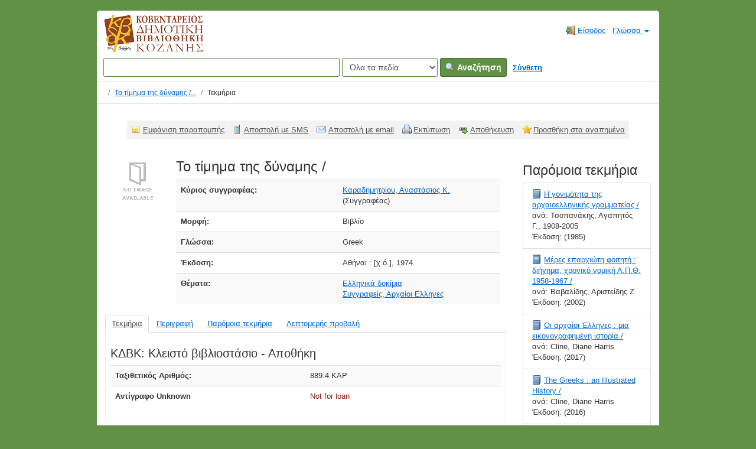

--- FILE ---
content_type: text/html; charset=UTF-8
request_url: https://catalogue.kozlib.gr/vufind/Record/77566
body_size: 7116
content:
<!DOCTYPE html><html lang="el">
  <head>
        <meta charset="utf-8">
    <meta http-equiv="X-UA-Compatible" content="IE=edge"/>
    <meta name="viewport" content="width=device-width,initial-scale=1.0"/>
    <meta http-equiv="Content-Type" content="text&#x2F;html&#x3B;&#x20;charset&#x3D;UTF-8">
<meta name="Generator" content="VuFind&#x20;7.0.1">    <title>Τεκμήρια: Το τίμημα της δύναμης /</title>        <!-- RTL styling -->
        <link href="&#x2F;vufind&#x2F;themes&#x2F;kd&#x2F;css&#x2F;compiled.css&#x3F;_&#x3D;1606435861" media="all" rel="stylesheet" type="text&#x2F;css">
<link href="&#x2F;vufind&#x2F;themes&#x2F;bootstrap3&#x2F;css&#x2F;print.css&#x3F;_&#x3D;1625060333" media="print" rel="stylesheet" type="text&#x2F;css">
<!--[if lt IE 10]><link href="&#x2F;vufind&#x2F;themes&#x2F;bootstrap3&#x2F;css&#x2F;flex-fallback.css&#x3F;_&#x3D;1625060333" media="" rel="stylesheet" type="text&#x2F;css"><![endif]-->
<link href="&#x2F;vufind&#x2F;Record&#x2F;77566&#x2F;RDF" rel="alternate" type="application&#x2F;rdf&#x2B;xml" title="RDF&#x20;Representation">
<link href="&#x2F;vufind&#x2F;themes&#x2F;root&#x2F;images&#x2F;vufind-favicon.ico&#x3F;_&#x3D;1625060333" rel="shortcut&#x20;icon" type="image&#x2F;x-icon">
<link href="&#x2F;vufind&#x2F;Search&#x2F;OpenSearch&#x3F;method&#x3D;describe" rel="search" type="application&#x2F;opensearchdescription&#x2B;xml" title="&#x0391;&#x03BD;&#x03B1;&#x03B6;&#x03AE;&#x03C4;&#x03B7;&#x03C3;&#x03B7;&#x20;&#x03C3;&#x03C4;&#x03BF;&#x03BD;&#x20;&#x03BA;&#x03B1;&#x03C4;&#x03AC;&#x03BB;&#x03BF;&#x03B3;&#x03BF;&#x20;&#x03C4;&#x03B7;&#x03C2;&#x20;&#x03B2;&#x03B9;&#x03B2;&#x03BB;&#x03B9;&#x03BF;&#x03B8;&#x03AE;&#x03BA;&#x03B7;&#x03C2;">            <script  nonce="y2&#x2B;XbSpgKaQci7r5dweLoSyPe&#x2F;5lUJDR4zDpGhAfzO8&#x3D;">
    //<!--
    var userIsLoggedIn = false;
    //-->
</script>
<script  src="&#x2F;vufind&#x2F;themes&#x2F;bootstrap3&#x2F;js&#x2F;vendor&#x2F;jquery.min.js&#x3F;_&#x3D;1625060333" nonce="y2&#x2B;XbSpgKaQci7r5dweLoSyPe&#x2F;5lUJDR4zDpGhAfzO8&#x3D;"></script>
<script  src="&#x2F;vufind&#x2F;themes&#x2F;bootstrap3&#x2F;js&#x2F;vendor&#x2F;bootstrap.min.js&#x3F;_&#x3D;1625060333" nonce="y2&#x2B;XbSpgKaQci7r5dweLoSyPe&#x2F;5lUJDR4zDpGhAfzO8&#x3D;"></script>
<script  src="&#x2F;vufind&#x2F;themes&#x2F;bootstrap3&#x2F;js&#x2F;vendor&#x2F;bootstrap-accessibility.min.js&#x3F;_&#x3D;1625060333" nonce="y2&#x2B;XbSpgKaQci7r5dweLoSyPe&#x2F;5lUJDR4zDpGhAfzO8&#x3D;"></script>
<script  src="&#x2F;vufind&#x2F;themes&#x2F;bootstrap3&#x2F;js&#x2F;vendor&#x2F;validator.min.js&#x3F;_&#x3D;1625060333" nonce="y2&#x2B;XbSpgKaQci7r5dweLoSyPe&#x2F;5lUJDR4zDpGhAfzO8&#x3D;"></script>
<script  src="&#x2F;vufind&#x2F;themes&#x2F;bootstrap3&#x2F;js&#x2F;lib&#x2F;form-attr-polyfill.js&#x3F;_&#x3D;1625060333" nonce="y2&#x2B;XbSpgKaQci7r5dweLoSyPe&#x2F;5lUJDR4zDpGhAfzO8&#x3D;"></script>
<script  src="&#x2F;vufind&#x2F;themes&#x2F;bootstrap3&#x2F;js&#x2F;lib&#x2F;autocomplete.js&#x3F;_&#x3D;1625060333" nonce="y2&#x2B;XbSpgKaQci7r5dweLoSyPe&#x2F;5lUJDR4zDpGhAfzO8&#x3D;"></script>
<script  src="&#x2F;vufind&#x2F;themes&#x2F;bootstrap3&#x2F;js&#x2F;common.js&#x3F;_&#x3D;1625060333" nonce="y2&#x2B;XbSpgKaQci7r5dweLoSyPe&#x2F;5lUJDR4zDpGhAfzO8&#x3D;"></script>
<script  src="&#x2F;vufind&#x2F;themes&#x2F;bootstrap3&#x2F;js&#x2F;lightbox.js&#x3F;_&#x3D;1625060333" nonce="y2&#x2B;XbSpgKaQci7r5dweLoSyPe&#x2F;5lUJDR4zDpGhAfzO8&#x3D;"></script>
<script  src="&#x2F;vufind&#x2F;themes&#x2F;bootstrap3&#x2F;js&#x2F;record.js&#x3F;_&#x3D;1625060333" nonce="y2&#x2B;XbSpgKaQci7r5dweLoSyPe&#x2F;5lUJDR4zDpGhAfzO8&#x3D;"></script>
<script  src="&#x2F;vufind&#x2F;themes&#x2F;bootstrap3&#x2F;js&#x2F;check_save_statuses.js&#x3F;_&#x3D;1625060333" nonce="y2&#x2B;XbSpgKaQci7r5dweLoSyPe&#x2F;5lUJDR4zDpGhAfzO8&#x3D;"></script>
<script  src="&#x2F;vufind&#x2F;themes&#x2F;bootstrap3&#x2F;js&#x2F;account_ajax.js&#x3F;_&#x3D;1625060333" nonce="y2&#x2B;XbSpgKaQci7r5dweLoSyPe&#x2F;5lUJDR4zDpGhAfzO8&#x3D;"></script>
<script  nonce="y2&#x2B;XbSpgKaQci7r5dweLoSyPe&#x2F;5lUJDR4zDpGhAfzO8&#x3D;">
    //<!--
    VuFind.path = '/vufind';
VuFind.defaultSearchBackend = 'Solr';
VuFind.addTranslations({"add_tag_success": "Οι ετικέτες αποθηκεύτηκαν","bulk_email_success": "Τα τεκμήριά σας στάλθηκαν με email","bulk_noitems_advice": "Δεν έχετε επιλέξει τεκμήρια. Επιλέξτε κάποιο τεκμήριο και προσπαθήστε ξανά.","bulk_save_success": "Η αποθήκευση των τεκμηρίων έγινε επιτυχώς","close": "κλείσιμο","collection_empty": "Δεν βρέθηκαν τεκμήρια.","eol_ellipsis": "…","error_occurred": "Παρουσιάστηκε σφάλμα","go_to_list": "Μετάβαση στη λίστα","hold_available": "Διαθέσιμο","libphonenumber_invalid": "Άκυρος τηλεφωνικός αριθμός","libphonenumber_invalidcountry": "Άκυρο πρόθεμα χώρας","libphonenumber_invalidregion": "Άκυρο πρόθεμα περιοχής","libphonenumber_notanumber": "Τηλεφωνικός αριθμός με ακατάλληλους χαρακτήρες","libphonenumber_toolong": "Τηλεφωνικός αριθμός με πάρα πολλά ψηφία","libphonenumber_tooshort": "Τηλεφωνικός αριθμός με πολύ λίγα ψηφία","libphonenumber_tooshortidd": "Τηλεφωνικός αριθμός με πολύ λίγα ψηφία μετά το πρόθεμα χώρας","loading": "Φορτώνει...","more": "περισσότερα","number_thousands_separator": ".","sms_success": "Αποστολή μηνύματος SMS επιτυχής","Phone number invalid": "Άκυρος τηλεφωνικός αριθμός","Invalid country calling code": "Άκυρο πρόθεμα χώρας","Invalid region code": "Άκυρο πρόθεμα περιοχής","The string supplied did not seem to be a phone number": "Τηλεφωνικός αριθμός με ακατάλληλους χαρακτήρες","The string supplied is too long to be a phone number": "Τηλεφωνικός αριθμός με πάρα πολλά ψηφία","The string supplied is too short to be a phone number": "Τηλεφωνικός αριθμός με πολύ λίγα ψηφία","Phone number too short after IDD": "Τηλεφωνικός αριθμός με πολύ λίγα ψηφία μετά το πρόθεμα χώρας","account_checkouts_due": "Τεκμήρια για άμεση επιστροφή","account_checkouts_overdue": "Εκπρόθεσμα τεκμήρια","account_has_alerts": "Υπάρχουν ειδοποιήσεις στον λογαριασμό σας","account_normal_checkouts": "Δανεισμένα τεκμήρια","account_requests_available": "Διαθέσιμο","account_requests_in_transit": "Σε μεταφορά προς την τοποθεσία παραλαβής"});
    //-->
</script>  </head>
  <body class="template-dir-record template-name-view ">
        <header class="hidden-print">
            <a class="sr-only" href="#content">Μετάβαση στο περιεχόμενο</a>
      <div class="banner container navbar">
  <div class="navbar-header">
    <button type="button" class="navbar-toggle" data-toggle="collapse" data-target="#header-collapse">
      <span class="sr-only">Toggle navigation</span>
      <i class="fa fa-bars" aria-hidden="true"></i>
    </button>
    <a class="navbar-brand lang-el" href="/vufind/"> 
      Κοβεντάρειος Δημοτική Βιβλιοθήκη Κοζάνης
      <!-- <img alt="Κοβεντάρειος Δημοτική Βιβλιοθήκη Κοζάνης" src="https://opac.kozlib.gr/opac-tmpl/bootstrap/images/kdbk-sm.png">     -->
    </a>
  </div>
      <div class="collapse navbar-collapse" id="header-collapse">
      <nav>
        <ul role="navigation" class="nav navbar-nav navbar-right flip">
                                          <li class="logoutOptions hidden">
              <a href="/vufind/MyResearch/Home?redirect=0"><i id="account-icon" class="fa fa-user-circle" aria-hidden="true"></i> Ο λογαριασμός μου</a>
            </li>
                        <li class="logoutOptions hidden">
              <a href="/vufind/MyResearch/Logout" class="logout"><i class="fa fa-sign-out" aria-hidden="true"></i> Έξοδος</a>
            </li>
            <li id="loginOptions">
                              <a href="/vufind/MyResearch/UserLogin" data-lightbox><i class="fa fa-sign-in" aria-hidden="true"></i> Είσοδος</a>
                          </li>
          
          
                      <li class="language dropdown">
              <a href="#" class="dropdown-toggle" data-toggle="dropdown">Γλώσσα <b class="caret"></b></a>
              <ul class="dropdown-menu">
                                  <li>
                    <a href="&#x2F;vufind&#x2F;Record&#x2F;77566&#x3F;lng&#x3D;en" rel="nofollow">
                      English                    </a>
                  </li>
                                  <li>
                    <a href="&#x2F;vufind&#x2F;Record&#x2F;77566&#x3F;lng&#x3D;de" rel="nofollow">
                      Deutsch                    </a>
                  </li>
                                  <li>
                    <a href="&#x2F;vufind&#x2F;Record&#x2F;77566&#x3F;lng&#x3D;es" rel="nofollow">
                      Español                    </a>
                  </li>
                                  <li>
                    <a href="&#x2F;vufind&#x2F;Record&#x2F;77566&#x3F;lng&#x3D;fr" rel="nofollow">
                      Français                    </a>
                  </li>
                                  <li>
                    <a href="&#x2F;vufind&#x2F;Record&#x2F;77566&#x3F;lng&#x3D;it" rel="nofollow">
                      Italiano                    </a>
                  </li>
                                  <li>
                    <a href="&#x2F;vufind&#x2F;Record&#x2F;77566&#x3F;lng&#x3D;ja" rel="nofollow">
                      日本語                    </a>
                  </li>
                                  <li>
                    <a href="&#x2F;vufind&#x2F;Record&#x2F;77566&#x3F;lng&#x3D;nl" rel="nofollow">
                      Nederlands                    </a>
                  </li>
                                  <li>
                    <a href="&#x2F;vufind&#x2F;Record&#x2F;77566&#x3F;lng&#x3D;pt" rel="nofollow">
                      Português                    </a>
                  </li>
                                  <li>
                    <a href="&#x2F;vufind&#x2F;Record&#x2F;77566&#x3F;lng&#x3D;pt-br" rel="nofollow">
                      Português (Brasil)                    </a>
                  </li>
                                  <li>
                    <a href="&#x2F;vufind&#x2F;Record&#x2F;77566&#x3F;lng&#x3D;zh-cn" rel="nofollow">
                      中文(简体)                    </a>
                  </li>
                                  <li>
                    <a href="&#x2F;vufind&#x2F;Record&#x2F;77566&#x3F;lng&#x3D;zh" rel="nofollow">
                      中文（繁體）                    </a>
                  </li>
                                  <li>
                    <a href="&#x2F;vufind&#x2F;Record&#x2F;77566&#x3F;lng&#x3D;tr" rel="nofollow">
                      Türkçe                    </a>
                  </li>
                                  <li>
                    <a href="&#x2F;vufind&#x2F;Record&#x2F;77566&#x3F;lng&#x3D;he" rel="nofollow">
                      עברית                    </a>
                  </li>
                                  <li>
                    <a href="&#x2F;vufind&#x2F;Record&#x2F;77566&#x3F;lng&#x3D;ga" rel="nofollow">
                      Gaeilge                    </a>
                  </li>
                                  <li>
                    <a href="&#x2F;vufind&#x2F;Record&#x2F;77566&#x3F;lng&#x3D;cy" rel="nofollow">
                      Cymraeg                    </a>
                  </li>
                                  <li class="active">
                    <a href="&#x2F;vufind&#x2F;Record&#x2F;77566&#x3F;lng&#x3D;el" rel="nofollow">
                      Ελληνικά                    </a>
                  </li>
                                  <li>
                    <a href="&#x2F;vufind&#x2F;Record&#x2F;77566&#x3F;lng&#x3D;ca" rel="nofollow">
                      Català                    </a>
                  </li>
                                  <li>
                    <a href="&#x2F;vufind&#x2F;Record&#x2F;77566&#x3F;lng&#x3D;eu" rel="nofollow">
                      Euskara                    </a>
                  </li>
                                  <li>
                    <a href="&#x2F;vufind&#x2F;Record&#x2F;77566&#x3F;lng&#x3D;ru" rel="nofollow">
                      Русский                    </a>
                  </li>
                                  <li>
                    <a href="&#x2F;vufind&#x2F;Record&#x2F;77566&#x3F;lng&#x3D;cs" rel="nofollow">
                      Čeština                    </a>
                  </li>
                                  <li>
                    <a href="&#x2F;vufind&#x2F;Record&#x2F;77566&#x3F;lng&#x3D;fi" rel="nofollow">
                      Suomi                    </a>
                  </li>
                                  <li>
                    <a href="&#x2F;vufind&#x2F;Record&#x2F;77566&#x3F;lng&#x3D;sv" rel="nofollow">
                      Svenska                    </a>
                  </li>
                                  <li>
                    <a href="&#x2F;vufind&#x2F;Record&#x2F;77566&#x3F;lng&#x3D;pl" rel="nofollow">
                      polski                    </a>
                  </li>
                                  <li>
                    <a href="&#x2F;vufind&#x2F;Record&#x2F;77566&#x3F;lng&#x3D;da" rel="nofollow">
                      Dansk                    </a>
                  </li>
                                  <li>
                    <a href="&#x2F;vufind&#x2F;Record&#x2F;77566&#x3F;lng&#x3D;sl" rel="nofollow">
                      slovenščina                    </a>
                  </li>
                                  <li>
                    <a href="&#x2F;vufind&#x2F;Record&#x2F;77566&#x3F;lng&#x3D;ar" rel="nofollow">
                      اللغة العربية                    </a>
                  </li>
                                  <li>
                    <a href="&#x2F;vufind&#x2F;Record&#x2F;77566&#x3F;lng&#x3D;bn" rel="nofollow">
                      বাংলা                    </a>
                  </li>
                                  <li>
                    <a href="&#x2F;vufind&#x2F;Record&#x2F;77566&#x3F;lng&#x3D;gl" rel="nofollow">
                      Galego                    </a>
                  </li>
                                  <li>
                    <a href="&#x2F;vufind&#x2F;Record&#x2F;77566&#x3F;lng&#x3D;vi" rel="nofollow">
                      Tiếng Việt                    </a>
                  </li>
                                  <li>
                    <a href="&#x2F;vufind&#x2F;Record&#x2F;77566&#x3F;lng&#x3D;hr" rel="nofollow">
                      Hrvatski                    </a>
                  </li>
                                  <li>
                    <a href="&#x2F;vufind&#x2F;Record&#x2F;77566&#x3F;lng&#x3D;hi" rel="nofollow">
                      हिंदी                    </a>
                  </li>
                              </ul>
            </li>
                  </ul>
      </nav>
    </div>
  </div>
  <div class="search container navbar">
    <nav class="nav searchbox hidden-print">
        <form id="searchForm" class="searchForm navbar-form navbar-left flip" method="get" action="/vufind/Search/Results" name="searchForm" autocomplete="off">
            <input id="searchForm_lookfor" class="searchForm_lookfor form-control search-query autocomplete searcher:Solr ac-auto-submit" type="text" name="lookfor" value="" aria-label="&#x038C;&#x03C1;&#x03BF;&#x03B9;&#x20;&#x03B1;&#x03BD;&#x03B1;&#x03B6;&#x03AE;&#x03C4;&#x03B7;&#x03C3;&#x03B7;&#x03C2;" />
          <select id="searchForm_type" class="searchForm_type form-control" name="type" data-native-menu="false" aria-label="Search&#x20;type">
                                    <option value="AllFields">Όλα τα πεδία</option>
                            <option value="Title">Τίτλος</option>
                            <option value="Author">Συγγραφέας</option>
                            <option value="Subject">Θέμα</option>
                            <option value="CallNumber">Ταξιθετικός Αριθμός</option>
                            <option value="ISN">ISBN/ISSN</option>
                            <option value="tag">Ετικέτα</option>
                      </select>
        <button type="submit" class="btn btn-primary"><i class="fa fa-search" aria-hidden="true"></i> Αναζήτηση</button>
          <a href="/vufind/Search/Advanced" class="btn btn-link" rel="nofollow">Σύνθετη</a>
        
                    
  </form>

    </nav>
  </div>
    </header>
    <nav class="breadcrumbs" aria-label="Breadcrumbs">
      <div class="container">
                  <ul class="breadcrumb hidden-print">
                          <li><li class="active" aria-current="page"><a href="/vufind/Record/77566">Το τίμημα της δύναμης /...</a></li> <li class="active">Τεκμήρια</li>                      </ul>
              </div>
    </nav>
    <div role="main" class="main">
      <div id="content" class="container">
        

<nav class="record-nav">
  <ul class="action-toolbar" aria-label="&#x0395;&#x03C1;&#x03B3;&#x03B1;&#x03BB;&#x03B5;&#x03AF;&#x03B1;">
          <li role="none"><a class="cite-record toolbar-btn btn-type-cite" data-lightbox href="/vufind/Record/77566/Cite" rel="nofollow">Εμφάνιση παραπομπής</a></li>
    
          <li role="none"><a class="sms-record toolbar-btn btn-type-phone" data-lightbox href="/vufind/Record/77566/SMS" rel="nofollow">Αποστολή με SMS</a></li>
    
    <li role="none"><a class="mail-record toolbar-btn btn-type-email" data-lightbox href="/vufind/Record/77566/Email" rel="nofollow">Αποστολή με email</a></li>

    <li><a class="print-record toolbar-btn btn-type-print" href="/vufind/Record/77566?print=1" rel="nofollow">Εκτύπωση</a></li>

              <li role="none" class="dropdown">
        <a class="export-toggle toolbar-btn btn-type-export dropdown-toggle" data-toggle="dropdown" aria-haspopup="true" href="/vufind/Record/77566/Export" rel="nofollow" aria-expanded="false" aria-controls="export-options">Αποθήκευση</a>
        <ul class="dropdown-menu" id="export-options" role="menu">
                      <li role="none"><a href="/vufind/Record/77566/Export?style=RefWorks" rel="nofollow" role="menuitem">Αποθήκευση σε RefWorks</a></li>
                      <li role="none"><a target="EndNoteWebMain" href="/vufind/Record/77566/Export?style=EndNoteWeb" rel="nofollow" role="menuitem">Αποθήκευση σε EndNoteWeb</a></li>
                      <li role="none"><a href="/vufind/Record/77566/Export?style=EndNote" rel="nofollow" role="menuitem">Αποθήκευση σε EndNote</a></li>
                  </ul>
      </li>
    
          <li role="none">
                  <a class="save-record toolbar-btn btn-type-save" data-lightbox href="/vufind/Record/77566/Save" rel="nofollow">Προσθήκη στα αγαπημένα</a>
              </li>
              </ul>
</nav>

<div class="record sourceSolr">
    <div class="mainbody left">
    <input type="hidden" value="77566" class="hiddenId" />
    <input type="hidden" value="Solr" class="hiddenSource" />
        <div class="media" vocab="http://schema.org/" resource="#record" typeof="Book Product">
        <div class="media-left medium img-col">
                    <a href="&#x2F;vufind&#x2F;Cover&#x2F;Show&#x3F;author&#x3D;&#x25;CE&#x25;9A&#x25;CE&#x25;B1&#x25;CF&#x25;81&#x25;CE&#x25;B1&#x25;CE&#x25;B4&#x25;CE&#x25;B7&#x25;CE&#x25;BC&#x25;CE&#x25;B7&#x25;CF&#x25;84&#x25;CF&#x25;81&#x25;CE&#x25;AF&#x25;CE&#x25;BF&#x25;CF&#x25;85&#x25;2C&#x2B;&#x25;CE&#x25;91&#x25;CE&#x25;BD&#x25;CE&#x25;B1&#x25;CF&#x25;83&#x25;CF&#x25;84&#x25;CE&#x25;AC&#x25;CF&#x25;83&#x25;CE&#x25;B9&#x25;CE&#x25;BF&#x25;CF&#x25;82&#x2B;&#x25;CE&#x25;9A.&amp;callnumber&#x3D;&amp;size&#x3D;large&amp;title&#x3D;&#x25;CE&#x25;A4&#x25;CE&#x25;BF&#x2B;&#x25;CF&#x25;84&#x25;CE&#x25;AF&#x25;CE&#x25;BC&#x25;CE&#x25;B7&#x25;CE&#x25;BC&#x25;CE&#x25;B1&#x2B;&#x25;CF&#x25;84&#x25;CE&#x25;B7&#x25;CF&#x25;82&#x2B;&#x25;CE&#x25;B4&#x25;CF&#x25;8D&#x25;CE&#x25;BD&#x25;CE&#x25;B1&#x25;CE&#x25;BC&#x25;CE&#x25;B7&#x25;CF&#x25;82&#x2B;&#x25;2F&amp;recordid&#x3D;77566&amp;source&#x3D;Solr">  <img src="&#x2F;vufind&#x2F;Cover&#x2F;Show&#x3F;author&#x3D;&#x25;CE&#x25;9A&#x25;CE&#x25;B1&#x25;CF&#x25;81&#x25;CE&#x25;B1&#x25;CE&#x25;B4&#x25;CE&#x25;B7&#x25;CE&#x25;BC&#x25;CE&#x25;B7&#x25;CF&#x25;84&#x25;CF&#x25;81&#x25;CE&#x25;AF&#x25;CE&#x25;BF&#x25;CF&#x25;85&#x25;2C&#x2B;&#x25;CE&#x25;91&#x25;CE&#x25;BD&#x25;CE&#x25;B1&#x25;CF&#x25;83&#x25;CF&#x25;84&#x25;CE&#x25;AC&#x25;CF&#x25;83&#x25;CE&#x25;B9&#x25;CE&#x25;BF&#x25;CF&#x25;82&#x2B;&#x25;CE&#x25;9A.&amp;callnumber&#x3D;&amp;size&#x3D;medium&amp;title&#x3D;&#x25;CE&#x25;A4&#x25;CE&#x25;BF&#x2B;&#x25;CF&#x25;84&#x25;CE&#x25;AF&#x25;CE&#x25;BC&#x25;CE&#x25;B7&#x25;CE&#x25;BC&#x25;CE&#x25;B1&#x2B;&#x25;CF&#x25;84&#x25;CE&#x25;B7&#x25;CF&#x25;82&#x2B;&#x25;CE&#x25;B4&#x25;CF&#x25;8D&#x25;CE&#x25;BD&#x25;CE&#x25;B1&#x25;CE&#x25;BC&#x25;CE&#x25;B7&#x25;CF&#x25;82&#x2B;&#x25;2F&amp;recordid&#x3D;77566&amp;source&#x3D;Solr" data-linkpreview="true" class="recordcover" alt="&#x03A4;&#x03BF;&#x20;&#x03C4;&#x03AF;&#x03BC;&#x03B7;&#x03BC;&#x03B1;&#x20;&#x03C4;&#x03B7;&#x03C2;&#x20;&#x03B4;&#x03CD;&#x03BD;&#x03B1;&#x03BC;&#x03B7;&#x03C2;&#x20;&#x2F;" />
</a>      
            
                </div>
    <div class="media-body">

    <h1 property="name">Το τίμημα της δύναμης /  </h1>

    
    


        
                <div class="savedLists">
        <strong>Αποθηκεύτηκε σε:</strong>
      </div>
    
                  <table class="table table-striped">
        <caption class="sr-only">Λεπτομέρειες βιβλιογραφικής εγγραφής</caption>
                          <tr><th>Κύριος συγγραφέας:</th><td><span class="author-data" property="author">
      <a href="  /vufind/Author/Home?author=%CE%9A%CE%B1%CF%81%CE%B1%CE%B4%CE%B7%CE%BC%CE%B7%CF%84%CF%81%CE%AF%CE%BF%CF%85%2C+%CE%91%CE%BD%CE%B1%CF%83%CF%84%CE%AC%CF%83%CE%B9%CE%BF%CF%82+%CE%9A.">
        Καραδημητρίου, Αναστάσιος Κ.</a>
      <span class="author-property-role">(Συγγραφέας)</span></span></td></tr>
                  <tr><th>Μορφή:</th><td>      <span class="format book">Βιβλίο</span>
  </td></tr>
                  <tr><th>Γλώσσα:</th><td><span property="availableLanguage" typeof="Language"><span property="name">Greek</span></span></td></tr>
                  <tr><th>Έκδοση:</th><td><span property="publisher" typeof="Organization">
      <span property="location">Αθήναι :</span>
        <span property="name">[χ.ό.],</span>
    </span>
      <span property="datePublished">1974.</span>
    <br/></td></tr>
                  <tr><th>Θέματα:</th><td><div class="subject-line" property="keywords">
                              <a title="&#x0395;&#x03BB;&#x03BB;&#x03B7;&#x03BD;&#x03B9;&#x03BA;&#x03AC;&#x20;&#x03B4;&#x03BF;&#x03BA;&#x03AF;&#x03BC;&#x03B9;&#x03B1;" href="/vufind/Search/Results?lookfor=%22%CE%95%CE%BB%CE%BB%CE%B7%CE%BD%CE%B9%CE%BA%CE%AC+%CE%B4%CE%BF%CE%BA%CE%AF%CE%BC%CE%B9%CE%B1%22&amp;type=Subject
" rel="nofollow">Ελληνικά δοκίμια</a>
      </div>
  <div class="subject-line" property="keywords">
                              <a title="&#x03A3;&#x03C5;&#x03B3;&#x03B3;&#x03C1;&#x03B1;&#x03C6;&#x03B5;&#x03AF;&#x03C2;,&#x20;&#x0391;&#x03C1;&#x03C7;&#x03B1;&#x03AF;&#x03BF;&#x03B9;&#x20;&#x0395;&#x03BB;&#x03BB;&#x03B7;&#x03BD;&#x03B5;&#x03C2;" href="/vufind/Search/Results?lookfor=%22%CE%A3%CF%85%CE%B3%CE%B3%CF%81%CE%B1%CF%86%CE%B5%CE%AF%CF%82%2C+%CE%91%CF%81%CF%87%CE%B1%CE%AF%CE%BF%CE%B9+%CE%95%CE%BB%CE%BB%CE%B7%CE%BD%CE%B5%CF%82%22&amp;type=Subject
" rel="nofollow">Συγγραφείς, Αρχαίοι Ελληνες</a>
      </div></td></tr>
              </table>
          </div>
</div>
     
	
          <a name="tabnav"></a>
      <div class="record-tabs">
        <ul class="nav nav-tabs">
	 	               <li class="record-tab holdings active initiallyActive" data-tab="holdings">
              <a href="/vufind/Record/77566/Holdings#tabnav">Τεκμήρια</a>
            </li>
          	               <li class="record-tab description" data-tab="description">
              <a href="/vufind/Record/77566/Description#tabnav">Περιγραφή</a>
            </li>
          	               <li class="record-tab similar" data-tab="similar">
              <a href="/vufind/Record/77566/Similar#tabnav">Παρόμοια τεκμήρια</a>
            </li>
          	               <li class="record-tab details" data-tab="details">
              <a href="/vufind/Record/77566/Details#tabnav">Λεπτομερής προβολή</a>
            </li>
                  </ul>

        <div class="tab-content">
                      <div class="tab-pane active holdings-tab">
              





<h3>
        ΚΔΒΚ: Κλειστό βιβλιοστάσιο - Αποθήκη  </h3>
<table class="table table-striped">
  <caption class="sr-only">Λεπτομέρειες τεκμηρίων από ΚΔΒΚ: Κλειστό βιβλιοστάσιο - Αποθήκη</caption>
    <tr>
    <th>Ταξιθετικός Αριθμός: </th>
    <td width="50%">
                        889.4 ΚΑΡ                <br />
          </td>
  </tr>
              <tr vocab="http://schema.org/" typeof="Offer">
    <th class="copy-number">Αντίγραφο Unknown               
    </th>
    <td>
                                        <span class="text-danger">Not for loan<link property="availability" href="http://schema.org/OutOfStock" /></span>
                                                                                            <meta property="seller" content="&#x039A;&#x0394;&#x0392;&#x039A;&#x3A;&#x20;&#x039A;&#x03BB;&#x03B5;&#x03B9;&#x03C3;&#x03C4;&#x03CC;&#x20;&#x03B2;&#x03B9;&#x03B2;&#x03BB;&#x03B9;&#x03BF;&#x03C3;&#x03C4;&#x03AC;&#x03C3;&#x03B9;&#x03BF;&#x20;-&#x20;&#x0391;&#x03C0;&#x03BF;&#x03B8;&#x03AE;&#x03BA;&#x03B7;" />
                    <meta property="serialNumber" content="07801999" />
                    <meta property="sku" content="889.4&#x20;&#x039A;&#x0391;&#x03A1;" />
                  <link property="businessFunction" href="http://purl.org/goodrelations/v1#LeaseOut" />
      <link property="itemOffered" href="#record" />
    </td>
  </tr>
    </table>
            </div>
                  </div>
      </div>
    
    <span class="Z3988" title="url_ver&#x3D;Z39.88-2004&amp;ctx_ver&#x3D;Z39.88-2004&amp;ctx_enc&#x3D;info&#x25;3Aofi&#x25;2Fenc&#x25;3AUTF-8&amp;rfr_id&#x3D;info&#x25;3Asid&#x25;2Fvufind.svn.sourceforge.net&#x25;3Agenerator&amp;rft.title&#x3D;&#x25;CE&#x25;A4&#x25;CE&#x25;BF&#x2B;&#x25;CF&#x25;84&#x25;CE&#x25;AF&#x25;CE&#x25;BC&#x25;CE&#x25;B7&#x25;CE&#x25;BC&#x25;CE&#x25;B1&#x2B;&#x25;CF&#x25;84&#x25;CE&#x25;B7&#x25;CF&#x25;82&#x2B;&#x25;CE&#x25;B4&#x25;CF&#x25;8D&#x25;CE&#x25;BD&#x25;CE&#x25;B1&#x25;CE&#x25;BC&#x25;CE&#x25;B7&#x25;CF&#x25;82&#x2B;&#x25;2F&amp;rft.date&#x3D;1974&amp;rft_val_fmt&#x3D;info&#x25;3Aofi&#x25;2Ffmt&#x25;3Akev&#x25;3Amtx&#x25;3Abook&amp;rft.genre&#x3D;book&amp;rft.btitle&#x3D;&#x25;CE&#x25;A4&#x25;CE&#x25;BF&#x2B;&#x25;CF&#x25;84&#x25;CE&#x25;AF&#x25;CE&#x25;BC&#x25;CE&#x25;B7&#x25;CE&#x25;BC&#x25;CE&#x25;B1&#x2B;&#x25;CF&#x25;84&#x25;CE&#x25;B7&#x25;CF&#x25;82&#x2B;&#x25;CE&#x25;B4&#x25;CF&#x25;8D&#x25;CE&#x25;BD&#x25;CE&#x25;B1&#x25;CE&#x25;BC&#x25;CE&#x25;B7&#x25;CF&#x25;82&#x2B;&#x25;2F&amp;rft.au&#x3D;&#x25;CE&#x25;9A&#x25;CE&#x25;B1&#x25;CF&#x25;81&#x25;CE&#x25;B1&#x25;CE&#x25;B4&#x25;CE&#x25;B7&#x25;CE&#x25;BC&#x25;CE&#x25;B7&#x25;CF&#x25;84&#x25;CF&#x25;81&#x25;CE&#x25;AF&#x25;CE&#x25;BF&#x25;CF&#x25;85&#x25;2C&#x2B;&#x25;CE&#x25;91&#x25;CE&#x25;BD&#x25;CE&#x25;B1&#x25;CF&#x25;83&#x25;CF&#x25;84&#x25;CE&#x25;AC&#x25;CF&#x25;83&#x25;CE&#x25;B9&#x25;CE&#x25;BF&#x25;CF&#x25;82&#x2B;&#x25;CE&#x25;9A.&amp;rft.pub&#x3D;&#x25;5B&#x25;CF&#x25;87.&#x25;CF&#x25;8C.&#x25;5D&#x25;2C&amp;rft.edition&#x3D;&amp;rft.isbn&#x3D;"></span>  </div>

  <div class="sidebar right hidden-print">
          <h2>Παρόμοια τεκμήρια</h2>
  <ul class="list-group">
          <li class="list-group-item">
                <i class="fa fa-x fa-book" title="Book"></i>
        <a href="/vufind/Record/77534">
          Η γονιμότητα της αρχαιοελληνικής γραμματείας /        </a>
                  <br/>ανά: Τσοπανάκης, Αγαπητός Γ., 1908-2005                          <br/>Έκδοση: (1985)
              </li>
          <li class="list-group-item">
                <i class="fa fa-x fa-book" title="Book"></i>
        <a href="/vufind/Record/78695">
          Μέρες επαρχιώτη φοιτητή : διήγημα, χρονικό νομική Α.Π.Θ. 1958-1967 /        </a>
                  <br/>ανά: Βαβαλίδης, Αριστείδης Ζ.                          <br/>Έκδοση: (2002)
              </li>
          <li class="list-group-item">
                <i class="fa fa-x fa-book" title="Book"></i>
        <a href="/vufind/Record/73778">
          Οι αρχαίοι Έλληνες : μια εικονογραφημένη ιστορία /        </a>
                  <br/>ανά: Cline, Diane Harris                          <br/>Έκδοση: (2017)
              </li>
          <li class="list-group-item">
                <i class="fa fa-x fa-book" title="Book"></i>
        <a href="/vufind/Record/74199">
          The Greeks : an Illustrated History /        </a>
                  <br/>ανά: Cline, Diane Harris                          <br/>Έκδοση: (2016)
              </li>
          <li class="list-group-item">
                <i class="fa fa-x fa-book" title="Book"></i>
        <a href="/vufind/Record/5666">
          Βιβλιοθήκης ελληνικής βιβλία δύο : περιέχοντα κατά χρονικήν πρόοδον τας περί των εξόχων Ελλήνων συγγραφέων βεβαιωτέρας ειδήσεις /        </a>
                      </li>
      </ul>
      </div>
</div>
<script type="text&#x2F;javascript" nonce="y2&#x2B;XbSpgKaQci7r5dweLoSyPe&#x2F;5lUJDR4zDpGhAfzO8&#x3D;">
    //<!--
    $(document).ready(recordDocReady);
    //-->
</script>      </div>
    </div>
    <footer class="hidden-print">
  <div class="footer-container">
    <div class="footer-column">
      <p><strong>Επιλογές αναζήτησης</strong></p>
      <ul>
        <li><a href="/vufind/Search/Advanced">Σύνθετη αναζήτηση</a></li>
      </ul>
    </div>
    <div class="footer-column">
      <p><strong>Βρείτε περισσότερα</strong></p>
      <ul>
        <li><a href="/vufind/Channels/Home">Ανακαλύψτε κανάλια</a></li>
      </ul>
    </div>
    <div class="footer-column">
      <p><strong>Χρειάζεστε βοήθεια;</strong></p>
      <ul>
        <li><a href="/vufind/Help/Home?topic=search&amp;_=1770137027" data-lightbox class="help-link">Συμβουλές αναζήτησης</a></li> 
      </ul>
    </div>
  </div>
  <div class="poweredby">
      </div>
</footer>
    <!-- MODAL IN CASE WE NEED ONE -->
    <div id="modal" class="modal fade hidden-print" tabindex="-1" role="dialog" aria-labelledby="modal-title" aria-hidden="true">
      <div class="modal-dialog">
        <div class="modal-content">
          <button type="button" class="close" data-dismiss="modal">
            <svg aria-label="Close" viewBox="0 0 24 24"><path d="M6 18L18 6M6 6l12 12"></path></svg>
          </button>
          <div class="modal-body">Φορτώνει......</div>
        </div>
      </div>
    </div>
    <div class="offcanvas-overlay" data-toggle="offcanvas"></div>
              </body>
</html>
